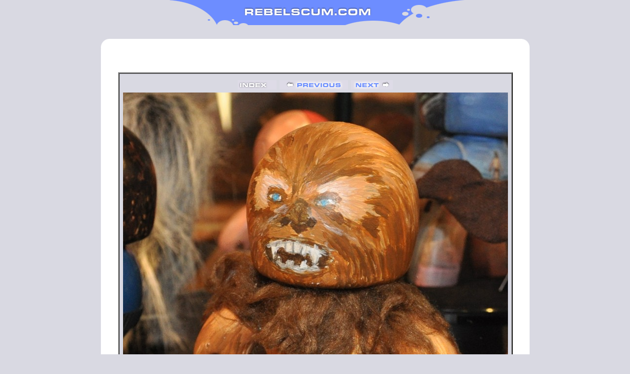

--- FILE ---
content_type: text/html
request_url: http://www.rebelscum.com/sdcc09/muggs/image32.asp
body_size: 4080
content:
<html>
<head>
<title>Rebelscum.com; Star Wars Toy News Archive</title>
<meta name="description" content="Rebelscum.com Star Wars Toy News.">
<meta name="keywords" content="Star Wars, Rebelscum, Rebelscum.com, POTF2, POTF, Kenner, Power of the Force, Action Figures, News, Photo, Photo Archive, attack of the clones, toys, Hasbro, Prequel, Prequels, Episode 1, E1, E2, The Phantom Menace, Fandom Menace, Shadows of the Empire, Attack Of The Clones, Philip Wise">

<link rel="stylesheet" type="text/css" href="style.css">


<meta http-equiv="Content-Type" content="text/html; charset=iso-8859-1" />
<meta http-equiv="imagetoolbar" content="no" />
<link rel="stylesheet" type="text/css" href="image.css" />

<!-- START ADVALLY-->
<script type="text/javascript" id="AdvallyRules" src="https://cdn.adligature.com/rs/prod/rules.js"></script>
<!-- END ADVALLY--></head>

<body bgcolor="#D9D9E2" text="#000000" link="#000080" vlink="#000080" topmargin="0" marginheight="0">

<div align="center">
<table border="0" cellpadding="0" cellspacing="0">
<tr>
<td colspan="2" align="center"><a href="//www.rebelscum.com"><img border="0" src="//www.rebelscum.com/images/leader-logo.gif" width="654" height="51"></a></td>
<td></td>
</tr>
<tr>
<td bgcolor="#FFFFFF" valign="top"><img border="0" src="//www.rebelscum.com/images/img-topleft.gif" width="29" height="60"></td>
<td background="//www.rebelscum.com/images/img-topbgrnd.gif" align="left">
<div align="center">
<center>
<table border="0" cellpadding="0" cellspacing="0">
<tr>
<div class="AdvallyTag" data-slot="/1093718/Rebelscum.com/Top_Leaderboard" id="Top_Leaderboard" data-size="728x90"></div>
</tr>
</table>
</center>
</div>
</td>
<td bgcolor="#FFFFFF" valign="top"><img border="0" src="//www.rebelscum.com/images/img-topright.gif" width="28" height="60"></td>
</tr>
<tr>
<td bgcolor="#FFFFFF"></td>
<td bgcolor="#FFFFFF">
<div align="center">
<center>
<table border="0" cellpadding="1" cellspacing="5">
<tr>
<td align="center">

<table border=2 cellpadding=7 cellspacing=0>
<tr>
<td bgcolor=#D9D9E2 align=center valign=middle>






<!-- BeginNavigationTop -->
<table width="100%">
  <tr>
    <td align="center"><!-- BeginNavigationGroup -->
<table cellpadding="3" cellspacing="0" border="0">
  <tr>
    
    
    
    <!-- BeginNavigationElement --><td><a href="default.asp"><img src="arles-index.gif" border="0" width="79" height="19" alt="Index page" title="Index page" /></a></td><!-- EndNavigationElement -->
    
    <!-- BeginNavigationElement --><td><a href="image31.asp"><img src="arles-prev.gif" border="0" width="139" height="19" alt="[&lt; Previous]" title="[&lt; Previous]" /></a></td><!-- EndNavigationElement -->
    <!-- BeginNavigationElement --><td><a href="image33.asp"><img src="arles-next.gif" border="0" width="85" height="19" alt="[Next &gt;]" title="[Next &gt;]" /></a></td><!-- EndNavigationElement -->
    
  </tr>
</table>
<!-- EndNavigationGroup -->


</td>
  </tr>
</table>
<!-- EndNavigationTop -->

<div align="center">
<table cellspacing="0" cellpadding="0" border="0">
  <tr align="center">
    <td>
      <a href="image33.asp"><img src="DSC_0059.JPG" alt="DSC_0059.JPG" title="DSC_0059.JPG" width="782" height="1000" border="0" /></a>
    </td>
  </tr>
  <tr align="center">
    <td>
      <div class="imagetitle">Brent/Kayla Woodside</div>
    </td>
  </tr>
</table>
</div>






		</td>
</tr>
</table>

<div align="center">
<center>
<table border="0" cellpadding="7" cellspacing="0">
<tr>
<td>

<center>
















</div>
</center>

</td>
</tr>

<tr>
<td colspan="2" align="center"><a href="//www.rebelscum.com"><img border="0" src="//www.rebelscum.com/images/photologo2.gif"></a></td>
<td></td>
</tr>

</table>
</center>
</div>

</tr>
<tr><td><img src="//www.rebelscum.com/twhite.gif" height=1></td></tr>
</table>
</center>
</div>
</td>
<td bgcolor="#FFFFFF"></td>
</tr>

</table>
</div>

<div align="center">



</body>

</html>


--- FILE ---
content_type: text/html; charset=utf-8
request_url: https://www.google.com/recaptcha/api2/aframe
body_size: 265
content:
<!DOCTYPE HTML><html><head><meta http-equiv="content-type" content="text/html; charset=UTF-8"></head><body><script nonce="1ZCNm8odLdUUg-mquDoNpQ">/** Anti-fraud and anti-abuse applications only. See google.com/recaptcha */ try{var clients={'sodar':'https://pagead2.googlesyndication.com/pagead/sodar?'};window.addEventListener("message",function(a){try{if(a.source===window.parent){var b=JSON.parse(a.data);var c=clients[b['id']];if(c){var d=document.createElement('img');d.src=c+b['params']+'&rc='+(localStorage.getItem("rc::a")?sessionStorage.getItem("rc::b"):"");window.document.body.appendChild(d);sessionStorage.setItem("rc::e",parseInt(sessionStorage.getItem("rc::e")||0)+1);localStorage.setItem("rc::h",'1768822473281');}}}catch(b){}});window.parent.postMessage("_grecaptcha_ready", "*");}catch(b){}</script></body></html>